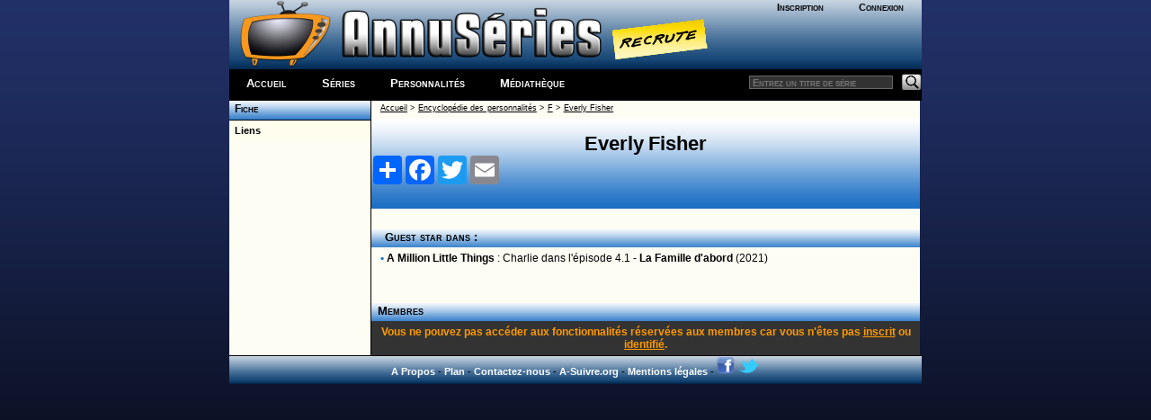

--- FILE ---
content_type: text/html; charset=windows-1252
request_url: http://www.a-suivre.org/annuseries/encyclopedie/personnalite.php?perso=179888
body_size: 2890
content:
<span style="position: absolute;left: -43123px;"><a href = "https://www.a-suivre.org/podcast/grandformat/les-jeux/">https://www.a-suivre.org/podcast/grandformat/les-jeux/</a></span>

<!DOCTYPE html> <html lang="fr">
	<head>
		<meta property="og:image" content="/annuseries/img/logo/icone_logo.png" />
		<meta name="viewport" content="width=device-width; initial-scale=1.0"/>
		<title>AnnuSeries.com : Everly Fisher</title>
		<meta name="Content-Type" content="text/html; charset=utf-8"/>
		<link rel="search" type="application/opensearchdescription+xml" title="AnnusÃ©ries" href="https://www.a-suivre.org/annuseries/search.xml" /><link href="/annuseries/design/v6/annuseriescss3.css" rel="stylesheet" type="text/css" /><link href="/annuseries/design/v6/media-queries.css" rel="stylesheet" type="text/css" />		
		<!-- html5.js for IE less than 9 -->
		<!--[if lt IE 9]>
			<script src="https://html5shim.googlecode.com/svn/trunk/html5.js"></script>
		<![endif]-->

		<!-- css3-mediaqueries.js for IE less than 9 -->
		<!--[if lt IE 9]>
			<script src="https://css3-mediaqueries-js.googlecode.com/svn/trunk/css3-mediaqueries.js"></script>
		<![endif]-->
		<script src="/annuseries/js/jquery.js"></script>
		<script src="/annuseries/js/jquery-ui.min.js"></script>
		<script src="/annuseries/js/datepicker-fr.js"></script>
		<link href="/annuseries/js/css/annuseries-theme/jquery-ui-1.10.4.custom.min.css" rel="stylesheet" type="text/css"/>
			<script type="text/javascript">
function clearText(field){

    if (field.defaultValue == field.value) field.value = '';
    else if (field.value == '') field.value = field.defaultValue;

}
function clearPass(field){

    if (field.defaultValue == field.value) {
		field.value = '';
		field.type = 'password';
	}
    else { 
		if (field.value == '') {
			field.value = field.defaultValue;
			field.type = 'text';
		}
	}

}
</script>
		<script type="text/javascript">
			function close_splashout(){
				document.getElementById("flashcode").style.visibility="hidden";
			}
		</script>
		<!--Tynt pour copier/coller -->
		<script type="text/javascript">
			if(document.location.protocol=='http:'){
			 (function(){var s=document.createElement('script');s.async="async";s.type="text/javascript";s.src='https://tcr.tynt.com/ti.js';var h=document.getElementsByTagName('script')[0];h.parentNode.insertBefore(s,h);})();
			 var Tynt=Tynt||[];Tynt.push('b3_ZyC6TWr4ie9acwqm_6r');Tynt.i={"ap":"Copié sur :","as":"Tous les droits de reproduction sont réservés et la propriété exclusive d'AnnuSéries, membre d'A-suivre.org."};
			}
		</script>
		<!-- Code Google Analytics -->
		<script type="text/javascript" src="https://www.google-analytics.com/urchin.js"></script>
		<script type="text/javascript">
			_uacct = "UA-278169-4";
			urchinTracker();
		</script>
		<!-- Fin Code Google Analytics -->
<!-- debut headline-->
<!-- empty headline-->
</head><body>		<div id="enveloppe">
						<header id="header">
								<div class="header-content">
					<div class="logo">
						<div class="bloc-connexion">
		<ul id='bloconec'>
			<li><a href='/annuseries/membres/'>Inscription</a></li>
			 <li><a href='/annuseries/membres/membre.php'>Connexion</a></li>
		</ul>
		</div>
						<div class="logo-img">
							<a href="/annuseries/"><img src="/annuseries/img/logo/as_logo_vierge.png" alt="AnnuSéries - Logo" height="77" border="0" /></a><a href="/annuseries/site/index.php?p=recrute" class="recrute"><img src="/annuseries/img/logo/recrute.png" alt="AnnuSéries - Logo" height="77" border="0" /></a>
						</div>
					</div>
					<div id="bloc-menu-horizontal">
						<ul id='menu-horizontal'>
														<li class="accueilmenu"><a href="/annuseries/">Accueil</a></li>
							<li><a href="/annuseries/encyclopedie/">Séries</a></li>  
							<li><a href="/annuseries/encyclopedie/personnalite.php">Personnalités</a></li>
							<li><a href="/annuseries/mediatheque/">Médiathèque</a></li>
													</ul>
						<div class="searchbar">
							<form action="https://www.a-suivre.org/annuseries/encyclopedie/" method="get">
								<input name="mots" type="text" class="rech" placeholder="Entrez un titre de série"/>
								<input name="p" type="hidden" value="search/search" />
								<input name="Submit" type="image" src="/annuseries/img/bg_search.png" class="bout-rech" alt="Rechercher"/>
							</form>
						</div>
					</div>
									</div>
							</header>
						<div class="contenant">
								<aside id="sidebar-classic">
					<section class="widget">
						<ul class='rollmenu' style='clear:both'><li><a href='personnalite.php?perso=179888'>&nbsp;&nbsp;Fiche</a></li></ul><ul class='rollmenu2' style='clear:both'><li><a href='personnalite.php?p=liens&perso=179888'>&nbsp;&nbsp;Liens</a></li></ul>					</section>
				</aside>
				<div id="content-classic">
				<script type='text/javascript'>
		<!--
		function openWindow3(lien, titre) {
		popupWin3 = window.open(lien, titre, 'scrollbars,width=500,height=250')
		}
		// --> 
		</script>

	<table width="100%" border="0" align="center" cellpadding="0" cellspacing="0">
		<tr> 
			<td><span class='ariane'><a href='../index.php'>Accueil</a> 
		  &gt; <a href='perso.php'>Encyclopédie des personnalités</a> > <a href='index.php?p=lettre_perso&amp;cat=F'>F</a> 
		  > <a href='personnalite.php?perso=179888'>Everly Fisher</a></span>			</td>
		</tr>
		<tr> 
			<td height="25" valign="middle"> 
				<div align="center"><div class="header-personnalite"><strong>Everly Fisher</strong>		<!-- AddToAny BEGIN -->
<div class="a2a_kit a2a_kit_size_32 a2a_default_style">
<a class="a2a_dd" href="https://www.addtoany.com/share"></a>
<a class="a2a_button_facebook"></a>
<a class="a2a_button_twitter"></a>
<a class="a2a_button_email"></a>
</div>
<script async src="https://static.addtoany.com/menu/page.js"></script>
<!-- AddToAny END -->
		<!--<div style="position:relative;">
			<div class="addthis_inline_share_toolbox " style="float:right;width:20%"></div>
		</div>-->
</div>				</div>
			</td>
		</tr>
	</table>
<div class='alinea'></div><h3>&nbsp;&nbsp;Guest star dans :</h3>
		<p class='alinea'><span class='txt-ml bleu'><strong>&#8226;</strong></span> <a href='series.php?series=8902' class='no g'>A Million Little Things</a> : <span class='txt-m'>Charlie</span> dans l'épisode 4.1 - <a href='series.php?p=guideepi/episode&amp;num=184875&amp;series=8902' class='no g' title='La Famille d'abord'>La Famille d'abord</a> (2021)<br /></p></p><br /><br /><h3>Membres</h3><div class='msg-admin'>Vous ne pouvez pas accéder aux fonctionnalités réservées aux membres car vous n'êtes pas <a href='../../membres/'>inscrit</a> ou <a href="javascript:openWindowiden('../../membres/identification1.php','consultant')">identifié</a>.</div><div align="center">
		<span class="txt-xs">
		  		  </span>
		  </div>				</div>
				<div class="pied-de-cochon">
					<div class="copyright">
    <div style="text-align:center;">
		<a href="/annuseries/site/">A Propos</a> - <a href="/annuseries/site/?p=plan-du-site">Plan</a> - <a href="/annuseries/site/?p=nous_contacter">Contactez-nous</a> - <a href="http://www.a-suivre.org">A-Suivre.org</a> - <a href="/annuseries/mentions.php">Mentions légales</a> - 
		<a target="_blank" href="https://www.facebook.com/annuseries"><img border="0" alt="Retrouvez nous sur facebook" src="/annuseries/img/icone_facebook.png"/></a> <a target="_blank" href="https://www.twitter.com/annuseries"><img border="0" alt="Retrouvez nous sur facebook" src="/annuseries/img/icone_twitter.png"/></a>
	</div>
</div>
<script type="text/javascript" src="//s7.addthis.com/js/300/addthis_widget.js#pubid=ra-5be6f58b3f7fb892"></script> 
				</div>
						</div>
	</div>
	
	<script src="https://s7.addthis.com/js/300/addthis_widget.js#pubid=ra-5be6f58b3f7fb892"></script>
	</body>
</html>


--- FILE ---
content_type: text/css
request_url: http://www.a-suivre.org/annuseries/design/v6/common.css
body_size: 7093
content:
/************************************************************************************
RESET
*************************************************************************************/
html, body, address, blockquote, div, dl, form, h1, h2, h3, h4, h5, h6, ol, p, pre, table, ul,
dd, dt, li, tbody, td, tfoot, th, thead, tr, button, del, ins, map, object,
a, abbr, acronym, b, bdo, big, br, cite, code, dfn, em, i, img, kbd, q, samp, small, span,
strong, sub, sup, tt, var, legend, fieldset {
	margin: 0;
	padding: 0;
}

img, fieldset {
	border: 0;
}

/* set image max width to 100% */
img {
	max-width: 100%;
	height: auto;
	width: auto\9; /* ie8 */
}

/* set html5 elements to block */
article, aside, details, figcaption, figure, footer, header, hgroup, menu, nav, section { 
    display: block;
}


/*  CSS ANNUSERIES */

body {
margin: 0;
border: 0;
padding:0;
text-align: center;
background:#000000 url(../../img/bg.png) top center repeat-x;
background-attachment:fixed;
}

.header-serie {
	background-image:url(../../img/css/h1.png);
	background-repeat: repeat-x;
	padding: 15px 0 30px 0;
	clear:both;
	text-align:center;
	font-family: Arial, Helvetica, sans-serif;
	font-weight: bold;
	font-size: 22px;
	color: #000000;
	word-spacing:-0.05em;
}

.header-personnalite {
	background-image:url(../../img/css/h1.png);
	background-repeat: repeat-x;
	padding: 15px 0 30px 0;
	clear:both;
	text-align:center;
	font-family: Arial, Helvetica, sans-serif;
	font-weight: bold;
	font-size: 22px;
	color: #000000;
	word-spacing:-0.05em;
}


/*' REMISE A ZERO DES BALISES HTML PAR DEFAUT */
h1,h2,h3,h4,h5,h6,hr,p,pre,form,ul,li{margin:0;padding:0;}
hr {border:0}
h1 {
		background-image:url(../../img/css/h1.png);
		background-repeat: repeat-x;
		padding: 15px 0 30px 0;
		clear:both;
		text-align:center;
		font-family: Arial, Helvetica, sans-serif;
		font-weight: bold;
		font-size: 22px;
		color: #000000;
		word-spacing:-0.05em;
		display:block;


}

h2 {
		font-family: Geneva, Arial, Helvetica, sans-serif;
		font-size: 13px;
		letter-spacing: 0.10em;
		display: inline-block;
		padding:0;
		margin:0;
		clear:none;
}

h3 {
	font-family:Verdana, Arial, Helvetica, sans-serif;
	font-size:13px;
	font-weight:bold;
	padding: 1px 0 0 7px;
	color:#000000;
	font-variant:small-caps;
	background-image:url(../../img/contenu_intertitre.gif);
	height:20px;
	text-align:left;
	display:block;
	clear:both;
	}
h4 {
	font-family:Verdana, Arial, Helvetica, sans-serif;
	font-size:14px;
	font-weight:bold;
	color:#000000;
	font-variant:small-caps;
	background-image:url(../../img/fond-h4.png);
	background-repeat: no-repeat;
	background-position:bottom left;
	height:20px;
	text-align:left;
	display: block;
	/*clear:both;*/
	border-left: black solid 1px; 
	padding: 0 0 2px 7px;
	margin: 5px 0 3px 10px;
	}

input.recherche {
background-color:#FFFFFF;
padding:2px 0 3px 2px;
margin:0;
border: #196dc3 solid 1px;
font-family:Verdana, Arial, Helvetica, sans-serif;
font-size:12px;
}
input.bouton {
padding:0;
margin: 0;
font-family:Verdana, Arial, Helvetica, sans-serif;
font-size:12px;
font-weight:bold;
padding: 0 7px 1px 7px;
}

/* Mise en forme spécialisée de textes */

a{color: #000000; text-decoration:underline; }
/* Bleu clair utilisé sur les degradés */
a:hover {color: #196dc3; text-decoration: underline;}
a:visited {color: #000000; text-decoration: underline;}

/* A n'utiliser que sur des icones à aligner avec un texte de petite taille (m) */
.base {border:none;vertical-align:bottom; margin:0; padding:0}
.mid {border:none;vertical-align:middle; margin:0; padding:0}

/*  A n'utiliser que sur le texte hors titres, créé un alinéa autour du texte */
.bleu {color:#196dc3;}
.gris {color:#666555;}
.orange {color:#FF9900;}

.fdb {background-color:#FFF;}

.g {font-weight:bold;}

.ctr {text-align:center;}
.drt {text-align:right;}
.gch {text-align:left;}
.just {text-align:justify;}

.cap {font-variant:small-caps;}
.bordgauche {border-left: black solid 1px; padding-left:10px}

/* Classe pour supprimer le soulignage des liens */
a.no:link{text-decoration:none;}
a.no:active{text-decoration:none;}
a.no:hover {color: #196dc3; text-decoration: none;}
a.no:visited{text-decoration:none;}


.alinea {
padding: 5px 10px 15px 10px;
margin:0;
}
.idt {
padding: 0 10px 0 10px;
margin:0;
}
.aera {
line-height:1.5em;
}
.clear {
   height: 0;
   font-size: 1px;
   margin: 0;
   padding: 0;
   line-height: 0;
   clear: both;
}
.msg-admin {
color:#ff9900; 
background-color:#333333; 
padding: 5px;
text-align:center;
font-weight:bold;
}
.msg-admin a{color:#ff9900; text-decoration:underline;}
.msg-admin a:hover{color:#196dc3; text-decoration:underline;}
.msg-admin a:visited{color:#ff9900; text-decoration:underline;}

/* ------------ Logo(s) ----------- */
.en-tete {
	width: 770px;
	margin: 0 auto;
	margin-top: 2px;
}
.logo {
	height:77px;
	background-image: url(../../img/logo/bg_logo.png);
	background-repeat: repeat-x;
	text-align:left;
	}

.logo-concours {
	width: 770px;
	background-image: url(../../img/bg_header_xfiles.png);
	background-repeat: repeat-x;
	text-align:left;
	}
	
/* ------------- STYLES DU MENU PRINCIPAL DE HAUT DE PAGE -------------- */
#bloc-menu-horizontal {
	border:0;
	margin:0;
	height: 35px;
	vertical-align:middle;
	border: #FF0000 solid 0px;
	background-color:#000000;
}

.searchbar {
	float:right;
}

#menu-horizontal {
margin: 0;
	padding: 0;
	border: 0;
height: 30px;
float: left;
}

ul#menu-horizontal {
	list-style-type:none;
	margin: 0;
	padding: 0;
	border: 0;
	clear:both;
	background-color:#000000;
}

ul#menu-horizontal li {
	padding: 0 ;
	margin:0;
	float:left;
}

ul#menu-horizontal li a{
	line-height:25px;
	display:block;
	background: #000000;
	font-family:Arial, Helvetica, sans-serif;
	font-size:13px;
	color: #FFFFFF;
	font-variant:small-caps;
	text-decoration:none;
	font-weight:bold;
	margin: 0 0 0 0;
	padding: 3px 19px 3px 19px;
}

ul#menu-horizontal a:hover {
	background-color: #333333;
	color:#FF9900;
	text-decoration:none;
}

/* menu déroulant */
#menu-horizontal, #menu-horizontal ul /* Liste */     
{
        padding : 0; /* pas de marge intérieure */
        margin : 0; /* ni extérieure */
        list-style : none; /* on supprime le style par défaut de la liste */
        /*line-height : 30px;  on définit une hauteur pour chaque élément */
        text-align : center; /* on centre le texte qui se trouve dans la liste */
}

#menu-horizontal /* Ensemble du menu */
{
        font-weight : bold; /* on met le texte en gras */
        font-family : Arial; /* on utilise Arial, c'est plus beau ^^ */
        font-size : 12px; /* hauteur du texte : 12 pixels */
}

#menu-horizontal a /* Contenu des listes */
{
        /*display : block;  on change le type d'élément, les liens deviennent des balises de type block */
        padding : 0; /* aucune marge intérieure */
        background : #000; /* couleur de fond */        
        color : #fff; /* couleur du texte */
        text-decoration : none; /* on supprime le style par défaut des liens (la plupart du temps = souligné) */
		/*width : 75px;  largeur */
}

#menu-horizontal li /* Elements des listes */      
{ 
        float : left; 
        /* pour IE qui ne reconnaît pas "transparent" */
        border-right : 1px solid #fff; /* on met une bordure blanche à droite de chaque élément */
}

/* IE ne reconnaissant pas le sélecteur ">" */
html>body #menu-horizontal li
{
        border-right: 1px solid transparent ; /* on met une bordure transparente à droite de chaque élément */
}

#menu-horizontal li ul /* Sous-listes */
{ 
        position: absolute; /* Position absolue */
        width: 144px; /* Largeur des sous-listes */
        left: -999em; /* Hop, on envoie loin du champ de vision */
}


#menu-horizontal li ul li /* Éléments de sous-listes */
{
        /* pour IE qui ne reconnaît pas "transparent" (comme précédemment) */
        border-top : 1px solid #fff; /* on met une bordure blanche en haut de chaque élément d'une sous liste */
}

/* IE ne reconnaissant pas le sélecteur ">" */
html>body #menu-horizontal li ul li                
{
        border-top : 1px solid transparent; /* on met une bordure transparente en haut de chaque élément */
}

ul#menu-horizontal li ul ul 
{
        margin    : -22px 0 0 144px ; /* On décale les sous-sous-listes pour qu'elles ne soient pas au dessus des sous-listes */ 
        /* pour IE qui ne reconnaît pas "transparent" (comme précédemment) */
        border-left     : 1px solid #fff ; /* Petite bordure à gauche pour ne pas coller ... */      
}

/* IE ne reconnaissant pas le sélecteur ">" ... je me répète ;-) */
html>body #menu-horizontal li ul ul                
{
        border-left     : 1px solid transparent ; /* on met une bordure transparente sur la gauche de chaque élément */
}


#menu-horizontal a:hover /* Lorsque la souris passe sur un des liens */    
{
        color: #000; /* On passe le texte en noir... */
        background: #fff; /* ... et au contraire, le fond en blanc */
}


#menu-horizontal li:hover ul ul, #menu-horizontal li.sfhover ul ul /* Sous-sous-listes lorsque la souris passe sur un élément de liste */
{
        left: -999em; /* On expédie les sous-sous-listes hors du champ de vision */
}

/* Sous-listes lorsque la souris passe sur un élément de liste ET sous-sous-lites lorsque la souris passe sur un élément de sous-liste */
#menu-horizontal li:hover ul, #menu-horizontal li li:hover ul, #menu-horizontal li.sfhover ul, #menu-horizontal li li.sfhover ul  
{
        left: auto; /* Repositionnement normal */
        min-height: 0; /* Corrige un bug sous IE */
}
/* personalisation Samus menu déroulant */
ul#menu-horizontal li ul li a{
	line-height:15px;
	font-size:12px;
	padding: 3px 11px 3px 11px;
}

#menu-horizontal li ul li a /* Contenu des listes */
{
        width : 91px; /* largeur */
}

/* --------------------------- fin menu déroulant ------------- */


/* MISE EN FORMe */
.menu_titre {
	background-image: url(../../img/menu_titre.gif) ;
	background-color:#4589ce ;
 	background-repeat: repeat-x ;
	padding: 1px 2px 2px 7px ;
	color: #333333 ;
	font-size: 11px ;
	font-family: Verdana, Arial, Helvetica, sans-serif ;
	font-weight: bold ;
	font-variant:small-caps;
	text-align:left;
}
.ctr-bloc-txt {
	text-align:left;

	font-family: Arial, Helvetica, sans-serif;
	font-size:12px;

}
.bloc {
	border: black solid 1px;
	padding: 7px 10px 10px 10px;
}
.gch-bloc-txt {
	font-family: Verdana, Arial, Helvetica, sans-serif;
	font-size:11px;
	text-align:left;
	padding: 0 5px 10px 5px;

}
.drt-bloc-txt {
	font-family: Verdana, Arial, Helvetica, sans-serif;
	font-size:11px;
	text-align:left;
	padding: 5px 5px 10px 5px;
}
.edito {
	font-family: Arial, Helvetica, sans-serif;
	line-height:1.25em;
	font-size:11px;
	}

.reco-photo {

}
#reco-legende {
	background-color:#000000;
	background-image:url(../../img/bg_reco.png);
	background-repeat: repeat-x;
	clear:both;
	vertical-align:middle;
	color:#FFFFFF;
	margin: -4px 0 0 0; /* retrait vers le haut de 4px du div texte de recommandation pour eviter un blanc étrange */
	font-family: Verdana, Arial, Helvetica, sans-serif;
	font-size: 11px;
}
#reco-legende span {
	padding: 7px 5px 7px 5px;
	display:block;
}

.tiers {
	width:33%;
}

.large {
	width:100%;
}

.moitie {
	width:50%;
}

.valign-top {
	vertical-align :top;
}

.color1 {
	background-color: #fefdee;
	background-color: #fefdee;
}
.color2 {
	background-color: #eff5fb;
}

#menu-toggle {
	  display: none; /* hide the checkbox */
	}
	
	#menu-toggle-label {
	  display: none; /* hide the label */
	}

	#menu-toggle:checked + #menu {
	  display: block;
	}
	label {
	  cursor: pointer;
	}
	.navbar-toggle {
		 display: none;
		text-align : right;
		cursor: pointer; 
		color: rgba(255,255,255,0.8);
		font-size: 24px;
	}
@media screen and (max-width: 980px) {
	
	#menu-toggle-label {
	  display: block;
	}
	#menu {
	  display: none;
	}
	.navbar-toggle {
		 display: block;
	}
}

.pied-de-cochon {


	width:100%;
}

.copyright{
font-family:Verdana, Arial, Helvetica, sans-serif;
font-size:11px;
/*min-height:30px;*/
display:block;
font-weight:bold;
background-image:url(../../img/bg_copyright.png);
background-repeat:repeat-x;
padding: 0px 0 8px 0;
text-align:center;
vertical-align:middle;
border-top: black solid 1px;
/*border-bottom: black solid 1px;*/
}
.copyright a{text-decoration:none; color:#FFFFFF;}
.copyright a:hover{text-decoration:none;}
.copyright a:visited{text-decoration:none; color:#FFFFFF;}

.contenu-alinea {
	padding: 5px 7px 15px 7px;
}

.txt-xs {
font-size:9px;
font-family:Verdana, Arial, Helvetica, sans-serif;
}
.txt-s {
font-size:11px;
font-family:Verdana, Arial, Helvetica, sans-serif;
}
.txt-m {
font-size:12px;
font-family: Arial, Helvetica, sans-serif;
}
.txt-ml {
font-size:12px;
font-family: Verdana, Arial, Helvetica, sans-serif;
}
.txt-l {
font-size:14px;
font-family: Verdana, Arial, Helvetica, sans-serif;
}
.txt-xl {
font-size:16px;
font-family: Arial, Helvetica, sans-serif;
}
.txt-xxl {
font-size:20px;
font-family: Arial, Helvetica, sans-serif;
}
.txt-smallcaps {
font-variant:small-caps;
}
	

.ticker{
	font-family: Verdana, Arial, Helvetica, sans-serif;
	font-size: 11px;
	font-weight: bold;
	color: #FFFFFF;
	background-color:#000000;
	padding: 5px 0 5px 8px;
}
.ticker a{ text-decoration: none;	color: #FFFFFF; border: none}
.ticker a:hover{ text-decoration: none; color: #ff9900; border: none}
.ticker a:visited{ text-decoration: none;	color: #FFFFFF; border: none}

/* Polices */
input.form {
	height: 17px;
	font-family: Verdana;
	font-size: 10px;
	font-weight: bold;
    position: static;
}

/* STYLES DU MOTEUR DE RECHERCHE */
td.search { 
	border:1px solid #000000;
	background:#666666;
} 
.searchbutton {
	font-family:  Verdana, Arial, Helvetica, sans-serif;
	font-size: 10px;
	font-weight: bold;
	background-color: #000000;
	border: 1px solid #000000;
	height: 19px;
	color: #FFFFFF;
	text-decoration: none;
	font-variant: small-caps;
	vertical-align:middle;
}
.searchbutton-blanc {
	font-family:  Verdana, Arial, Helvetica, sans-serif;
	font-size: 10px;
	font-weight: bold;
	background-color: #FFFFFF;
	height: 19px;
	color: #FFFFFF;
	text-decoration: none;
	font-variant: small-caps;
	margin: 1px 0 0 0;
	vertical-align:middle;
}

input.recherche-large {
	background-color:#213067;
	background-image:url(../../img/bg_champ-recherche.png);
	background-repeat: repeat-x;
	height: 18px;
	width:200px;
	font-family: Verdana, Arial, Helvetica, sans-serif;
	font-size: 10px;
	font-weight: bold;
	color:#FFFFFF;
	border: 1px solid #000000;
	margin: 1px 1px 1px 1px;
	padding: 2px 0 0 3px;
	position: static;
	vertical-align:middle;

}

input.search {
	background-color:#213067;
	background-image:url(../../img/bg_champ-recherche.png);
	background-repeat: repeat-x;
	height: 19px;
	width:100px;
	font-family: Verdana, Arial, Helvetica, sans-serif;
	font-size: 10px;
	font-weight: bold;
	color:#FFFFFF;
	border: 1px solid #333333;
	margin: 1px 1px 1px 1px;
	padding: 2px 0 0 3px;
	position: static;
	vertical-align:middle;

	}


/* STYLES DU MENU DE GAUCHE */
.bloc-menu {
width:157px;
border-left:#000000 solid 1px;
border-right:#000000 solid 2px;
vertical-align:top;
background-color:#1b4876;
}
.bloc-menu-droit {
width:149px;
border-left:#000000 solid 2px;
border-right:#000000 solid 1px;
vertical-align:top;
background-color:#1b4876;
}


table.menu a { 
display: block;
border-bottom:1px solid #000000; 
} 
div.menu a {
	color: #333333;
	background: #ffffff;
	text-decoration:none;
	font-size:11px;
	font-weight: bold;
	line-height:17px;
	font-family: Verdana, Arial, Helvetica, sans-serif;
	font-variant:small-caps;
}
div.menu a {
      color: #000000; 
      background: #1b4876;
      background-image: url(../../img/menu_principal.gif) ;
	  text-decoration:none; }
div.menu a:visited {
      color: #000000; 
      background-image: url(../../img/menu_principal.gif) ; }
div.menu a:hover {
      color: #FFFFFF;
      background: #1b4876;
	  text-decoration:none;  }

table.menu2 a { 
display: block;
border-bottom:1px solid #000000; 
} 
div.menu2 a {
	color: #333333;
	background: #ffffff;
	text-decoration:none;
	font-size:11px;
	line-height:15px;
	font-family: Verdana, Arial, Helvetica, sans-serif;
}
div.menu2 a:link {
      color: #000000; 
      background: #fefdee; }
div.menu2 a:active { 
      color: #000000;
      background: #fefdee; }
div.menu2 a:visited {
      color: #000000; 
      background: #fefdee; }
div.menu2 a:hover {
      color: #FF9900;
      background: #000000;
	  text-decoration:none;  }
	  
/* STYLES DE LA BARRE DE NAVIGATION/BREADCRUMB */
.ariane {
padding: 3px 10px 0 10px;
height: 20px;
font-family:Verdana, Arial, Helvetica, sans-serif;
font-size:9px;
word-spacing:0.05em;
float:left;
}
div.ariane a:active{color:#000000; text-decoration:none;}
div.ariane a:link{color:#000000; text-decoration:none;}
div.ariane a:visited{color:#000000; text-decoration:none;}
a.ariane:hover{color:#196dc3; text-decoration:underline;}

/* STYLES DU CADRE CENTRAL DE LA PAGE */
.main{
	font:12px Arial,Verdana,Helvetica,sans-serif;
	}
main a:active{
	color:#ffeeee;
	text-decoration:none;
	}
main a:hover{
	color:#dd6900;
	text-decoration:underline;
	}

/* Ajout Stratego : 06/06/2007 - Style du tableau contenant central */

	.contenu-intertitre {
	font-family: Verdana, Arial, Helvetica, sans-serif;
	font-size:12px;
	font-weight:bold;
	padding: 2px 0 0 7px;
	color:#000000;
	font-variant:small-caps;
	background-image:url(../../img/contenu_intertitre.gif);
	height:19px;
	text-align:left;
	}

		.contenu_bloc-titre-episode {
		background-image:url(../../img/contenu_bloc-episode.png);
		background-repeat: repeat-x;
		margin: -5px 0 0 0;
		padding: 0 10px 5px 10px;
		height:130px;
		position: relative;
		}
		.titre-large {
		font-family: Verdana, Arial, Helvetica, sans-serif;
		font-size: 22px;
		line-height:22px;
		vertical-align: text-bottom;
		color: #000000;
		word-spacing:-0.05em;
		margin: 0 10px 0 5px;
		padding: 15px 0 0 0;
		font-variant:small-caps;
		}
		.titre-mini {
		font-family: Geneva, Arial, Helvetica, sans-serif;
		font-size: 13px;
		letter-spacing: 0.10em;
		margin: 0 10px 0 5px;
		padding: 0 0 0 3px;
		vertical-align: top;
		}
		.bloc-bte-infos {
		font-size: 11px;
		line-height:13px;
		vertical-align:bottom;
		font-family: Verdana, Arial, Helvetica, sans-serif;
		color: #FFFFFF;
		padding: 0 5px 15px 5px;
		display:block;
		bottom:0;
		position: relative;

		}

		.contenu_bloc-titre-serie {
		background-image:url(../../img/contenu_bloc-serie.png);
		background-repeat: repeat-x;
		margin: 0 0 0 0;
		height:60px;
		clear:both;
		text-align:center;
		}
		.serie_titre-large {
		font-family: Arial, Helvetica, sans-serif;
		font-weight: bold;
		font-size: 22px;
		height: 25px;
		vertical-align: text-bottom;
		color: #000000;
		word-spacing:-0.05em;
		padding: 10px 0 0 0;
		margin: 0px 10px 0 10px;
		}
		.serie_titre-mini {
		font-family: Geneva, Arial, Helvetica, sans-serif;
		font-size: 13px;
		height: 25px;
		letter-spacing: 0.10em;
		margin: 0 10px 0px 10px;
		vertical-align: top;
		}

		.contenu_bloc-admin {
		background-image:url(../../img/contenu_bloc-admin.png);
		background-repeat: repeat-x;
		height:70px;
		vertical-align:middle;
		text-align:left;
		padding: 0 0 0 0;
		}
		
.bloc-admin {
padding: 5px;
background-color: #FFBC57;
text-align:left;
}


/* STYLES DE BAS DE PAGE */

.textbillmain {
	font-family: Verdana, Arial, Helvetica, sans-serif;
	font-size: 11px;
	clip:rect(auto auto auto auto);
	margin: 5px;


}
.textbilltitle {
	font-family: Verdana, Arial, Helvetica, sans-serif;
	font-size: 11px;
	font-weight: bold;
	color: #CC6600;
	border-bottom-width: 2px;
	border-bottom-style: solid;
	border-bottom-color: #CC6600;

}

.connexion-inter {
	border-top-width: 2px;
	border-right-width: 2px;
	border-bottom-width: 2px;
	border-left-width: 2px;
	border-right-style: none;
	border-top-color: #000000;
	border-right-color: #000000;
	border-bottom-color: #000000;
	border-left-color: #000000;
	border-left-style: solid;
	font-family: Verdana, Arial, Helvetica, sans-serif;
	font-size: 10px;
	font-weight: bold;
	color: #FFFFFF;
	border-bottom-style: solid;
	padding-bottom: 1px;





}
.connexion-inter2 {
	border-top-width: 2px;
	border-right-width: 2px;
	border-bottom-width: 2px;
	border-left-width: 1px;
	border-top-color: #000000;
	border-right-color: #000000;
	border-bottom-color: #000000;
	border-left-color: #000000;
	border-left-style: solid;
	font-family: Verdana, Arial, Helvetica, sans-serif;
	font-size: 10px;
	font-weight: bold;
	color: #FFFFFF;
	border-bottom-style: solid;
	padding-bottom: 1px;
}
/* BLOC DE CONNEXION FLOTTANT A MON ANNUSERIES */
ul#bloconec {
	list-style-type:none;
	margin: 0;
	padding: 0;
	position:relative;
	float: right; 
	width:180px;
	
}

ul#bloconec li {

	padding: 0 ;
	float: left; 
	clear:none;
}

ul#bloconec li a{
	display:block;
	width:90px;
	padding: 2px 0 3px 0;
	text-align:center;
	/*background: #FFFFFF;*/
	/*border:1px solid #000;*/
	font-family:Verdana, Arial, Helvetica, sans-serif;
	font-size:11px;
	color: #000000;
	font-variant:small-caps;
	text-decoration:none;
	font-weight:bold;


}
ul#bloconec a:hover {
	background-color: #333333;
	color:#FF9900;
	text-decoration:none;
}

/* FORMULAIRES */
input.rech {
	height:15px;
	background-color:#333333;
	font-variant:small-caps;
	font-family: Arial, Helvetica, sans-serif;
	font-size: 11px;
	font-weight: bold;
	color:#FFFFFF;
	border: 1px solid  #666666;
	margin: 5px 5px 0 15px;
	padding: 0 0 0 3px;
	vertical-align:middle;
	width:160px;
}

.bout-rech {
	background-color: #000000;
	color: #FFFFFF;
	text-decoration: none;
	font-variant: small-caps;
	margin: 5px 0 0 0;
	vertical-align:middle;
}

.bout-rech-XL {
	background-color: #FFFFFF;
	height: 19px;
	color: #FFFFFF;
	text-decoration: none;
	margin: 1px 0 0 0;
	vertical-align:middle;
	padding:0;
}

input.rech-XL {
	background-color:#333333;
	height: 18px;
	width:250px;
	font-family: Arial, Helvetica, sans-serif;
	font-size: 11px;
	font-variant: small-caps;
	font-weight: bold;
	color:#FFFFFF;
	border: 1px solid  #666666;
	margin: 0;
	padding: 2px 0 0 5px;
	letter-spacing:0.025em;

}

/* Styles du menu latéral gauche de l'encyclopédie */
/* Catétorie de menu (fond bleu, police plus large) */
ul#rollmenu {
	list-style-type:none;
	margin: 0;
	padding: 0;
}

ul#rollmenu li {
	padding: 0 ;
	border-bottom: black solid 1px;
}

ul#rollmenu li a{
	font-family:Verdana, Arial, Helvetica, sans-serif;
	font-size:12px;
	font-variant:small-caps;
	text-decoration:none;
	font-weight:bold;
	color: #000000;
	line-height: 19px ;
	display:block;
	width:157px;
	padding: 0 0 2px 0;
	margin:0;
	background: #1b4876;
    background-image: url(../../img/contenu_intertitre.gif) ;
	background-repeat:repeat-x;
}
ul#rollmenu a:hover {
	background-color: #006600;
	color:#196dc3;
	text-decoration:none;
}

/* Menu lateral en .class */
ul.rollmenu {
	list-style-type:none;
	margin: 0;
	padding: 0;
	text-align :left;
}

ul.rollmenu li {
	padding: 0 ;
	border-bottom: black solid 1px;
}

ul.rollmenu li a{
	font-family:Verdana, Arial, Helvetica, sans-serif;
	font-size:12px;
	font-variant:small-caps;
	text-decoration:none;
	font-weight:bold;
	color: #000000;
	line-height: 19px ;
	display:block;
	width:157px;
	padding: 0 0 2px 0;
	margin:0;
	background: #1b4876;
    background-image: url(../../img/contenu_intertitre.gif) ;
	background-repeat:repeat-x;
}
ul.rollmenu a:hover {
	background-color: #006600;
	color:#196dc3;
	text-decoration:none;
}

ul.rollmenu2 {
	list-style-type:none;
	margin: 0;
	padding: 0;
	text-align :left;
}
ul.rollmenu2 li {
	padding: 0 ;
}

ul.rollmenu2 li a{
	line-height: 19px ;
	width:157px;
	display:block;
	text-decoration:none;
	background-color:#fefdee;
	color: black;
	font-family: Verdana, Arial, Helvetica, sans-serif;
	font-size:11px;
	font-weight:bold;
	padding: 2px 0 0 0;
	
}
ul.rollmenu2 li a:hover {
	background-color: #000000;
	color: orange;
	text-decoration:none;
	}
ul.rollmenu-admin {
	list-style-type:none;
	margin: 0;
	padding: 0;
}
ul.rollmenu-admin li {
	padding: 0 ;
}

ul.rollmenu-admin li a{
	line-height: 20px ;
	width:157px;
	display:block;
	text-decoration:none;
	background-image: url(../../img/menu_admin.png) ;
	background-repeat:repeat-x;
	background-color:#ff9900;
	color: black;
	font-family:Verdana, Arial, Helvetica, sans-serif;
	font-size:11px;
	font-weight:bold;
	margin: 0 0 -2px 0;
}
ul.rollmenu-admin li a:hover {
	background-color: #000000;
	color: #196dc3;
	text-decoration:none;
	}



/* Sous-catétorie de menu (fond blanc, police réduite) */
ul#rollmenu2 {
	list-style-type:none;
	margin: 0;
	padding: 0;
	text-align :left;
}
ul#rollmenu2 li {
	padding: 0 ;
}

ul#rollmenu2 li a{
	line-height: 19px ;
	width:157px;
	display:block;
	text-decoration:none;
	background-color:#fefdee;
	color: black;
	font-family: Verdana, Arial, Helvetica, sans-serif;
	font-size:11px;
	font-weight:bold;
	padding: 2px 0 0 0;
	
}
ul#rollmenu2 li a:hover {
	background-color: #000000;
	color: orange;
	text-decoration:none;

	}*

/* Intercalaires du menu concernant les fonctionnalités reservées aux rédacteurs/admins */
ul#rollmenu-admin {
	list-style-type:none;
	margin: 0;
	padding: 0;
}
ul#rollmenu-admin li {
	padding: 0 ;
}

ul#rollmenu-admin li a{
	line-height: 20px ;
	width:157px;
	display:block;
	text-decoration:none;
	background-image: url(../../img/menu_admin.png) ;
	background-repeat:repeat-x;
	background-color:#ff9900;
	color: black;
	font-family:Verdana, Arial, Helvetica, sans-serif;
	font-size:11px;
	font-weight:bold;
	margin: 0 0 -2px 0;
}
ul#rollmenu-admin li a:hover {
	background-color: #000000;
	color: #196dc3;
	text-decoration:none;
	}


 .StyleSep
{
	background-image: url(../../img/sep.gif) ;
	background-color:#0099FF ;
 	background-repeat: repeat-x ;
 	text-align:left;
}

.edito {
	font-family: Verdana, Arial, Helvetica, sans-serif;
	font-size: 10px;
}
.menu_header {
	background-image: url(../../img/menu_titre.gif) ;
	background-color:#1b4876 ;
 	background-repeat: repeat-x ;
	padding: 1px 2px 2px 3px ;
	color: #333333 ;
	font-size: 11px ;
	font-family: Verdana, Arial, Helvetica, sans-serif ;
	font-weight: bold ;
	font-variant:small-caps;
}

/* STYLE SCRIPTACULOUS */
input#pseudonyme {
font-family:Verdana, Arial, Helvetica, sans-serif;
height:15px;
font-size:9px;
padding:0;
margin:0 0 0px 0;
width:100px;
}
input#motdepasse {
font-family:Verdana, Arial, Helvetica, sans-serif;
height:15px;
font-size:9px;
padding:0;
margin:0 0 0px 0;
width:100px;

}
input#boutton {
font-family:Verdana, Arial, Helvetica, sans-serif;
height:18px;
font-size:9px;
padding:0 0 6px 0;
margin:0 0 2px 0;

}
label#cookie {
	display:block;
	font-size:9px;
}
input #cookie {
padding:0;
margin:0;

}

#connexion-auto{
float:left;
}

/* FUCK YOU
form #form1 {
font-size:9px;
font-family:Verdana, Arial, Helvetica, sans-serif;
color:#CCCCCC;
padding:0 5px 0 0;
}
*/

/* Dernires Dpches */

#dernieres-dep {
font-family: Arial, Helvetica, sans-serif;
background-color: #fefdee;
margin: 0;
}
#dernieres-dep a { text-decoration:none; color: #000;}
#dernieres-dep a:hover { text-decoration:none; color:#196dc3;}
#dernieres-dep p {border-bottom: 1px solid #CCC; padding: 3px 0 5px 2px; display:block; text-align:left;}

	
#dernieres-dep td {
padding: 0;
margin:0;
font-size: 11px;
font-family:Verdana, Geneva, sans-serif;
}

.dernieres-dep-bg1 {
background-color: #fefdee;
}

#dernieres-top {
background-color: #fefdee;
width: 148px;
margin-right: 0;
margin-left: 0;
}

.date-art {
font-size: 8pt;
color: #8888a4;
}

/* Fin Dernires Dpches */

/* Scroll */

td#scroll {
margin-left: 0;
margin-right: 0;
vertical-align: top;
}

div.cursor {
cursor: pointer;
}

div#contenant {
overflow: hidden;
margin:0;
padding:0;
}

#fildep {
height:199px;
}
	
#fildep p {padding: 5px 10px 15px 10px; margin:0;}
/* Fin Scroll */

/* Début Lightbox CSS bloc de connexion */
.black_overlay{
	display: none;
	position: absolute;
	top: 0%;
	left: 0%;
	width: 100%;
	height: 100%;
	background-color: black;
	z-index:1001;
	-moz-opacity: 0.8;
	opacity:.80;
	filter: alpha(opacity=80);
}
.white_content {
	display: none;
	position: absolute;
	top: 25%;
	left: 25%;
	width: 50%;
	height: 50%;
	padding: 16px;
	border: 16px solid orange;
	background-color: white;
	z-index:1002;
	overflow: auto;
}

/* dégradé spéciaux*/
.gradient {
	/* Anciens navigateurs */
	background: #042c56 url("gradient-bg.png") repeat-x top;
	-o-background-size: 100% 100%;
	-moz-background-size: 100% 100%;
	-webkit-background-size: 100% 100%;
	background-size: 100% 100%;
	/* Navigateurs récents */
	background: -webkit-gradient(
		linear,
		left top, left bottom,
		from(#c7d4e0),
		to(#042c56)
	);
	background: -webkit-linear-gradient(
		top,
		#c7d4e0,
		#042c56
	);
	background: -moz-linear-gradient(
		top,
		#c7d4e0,
		#042c56
	);
	background: -o-linear-gradient(
		top,
		#c7d4e0,
		#042c56
	);
	background: linear-gradient(
		top,
		#c7d4e0,
		#042c56
	);
}

.tablelist {
	padding : 5px 10px 15px 10px;
	line-height: 20px;
}

/* mise en forme du tableau de contributions (peut etre utilisé sur d'autres tableaux) */
	.tableinfos {
		font-size: small;
	}
	.tableinfos th {
		padding: 3px 4px 1px 4px;
		color: #327aa5;
		background-image : url(../../img/contenu_intertitre.gif);
		background-repeat : repeat-x;
		
		border-bottom: 1px solid #327aa5;
		text-align: left;
		font-size: 0.75em;
		text-transform: uppercase;
	}
	
	.row1
	{
	  background-color: #dcebfe;
	}
	
	.row2
	{
	  background-color: #f9f9f9;
	}

/* mise en forme de la pagination */

	.pagination {
		line-height:2em;
	}
	.pagination a,
	.pagination span {
		padding:0.2em 0.5em;
	}
	.pagination a {
		border:1px solid #9AAFE5;
		color:#105CB6;
		text-decoration:none;
	}
	.pagination a:hover {
		border:1px solid #296BB5;
		color:#000031;
	}
	.pagination .prevnext {
		font-weight:bold;
	}
	.pagination span.disabled { 
		border:1px solid #DDDDDD;
		color:#999999;
	}
	.pagination span.current {
		border:1px solid #2E6AB1;
		background-color:#2E6AB1;
		color:#ffffff;
		font-weight:bold;
	}
	
/* mise en forme des div d'information */	
	div.info, div.success, div.notice, div.error {
	/*
	position:relative;color:#FFF;
	min-height:40px;
	padding:3px 0 0 53px;
	margin-bottom:10px;*/
	background-repeat: no-repeat;
	background-position: 10px center;
	border: 1px solid;
	margin: 5px;
	padding:10px 10px 10px 40px;
}

.error {
  background:#F9E5E6;
  border:1px solid #FAD2D3;
  color:#FD4326;
  background-color:#FAD2D3;
  background-position:10px 10px;
  background:url(../../img/infobulles/error-mini.png) no-repeat 0 0;
}

.success {
  background:#E3EBC6;
  border:1px solid #CDDB9B;
  color:#7F9533;
  background-color:#CDDB9B;
  /*background-position:10px 10px;*/
  background:url(../../img/infobulles/valide-mini.png) no-repeat;
}

.info {
  background:#D8ECF5;
  border:1px solid #AED7EA;
  color:#5593B1;
  background-color:#AED7EA;
  background-position:-70px 10px;
  background:url(../../img/infobulles/info-mini.png) no-repeat 0 0;
}

.notice {
  background:#FCF7D9;
  border:1px solid #F7E292;
  color:#C49C03;
  background-color:#F7E292;
  background-position:-70px 10px;
  background:url(../../img/infobulles/warn-mini.png) no-repeat 0 0;
}

/* filinfo */
.filinfo-img-gauche {
	float:left;
	margin-right:15px;
}

.filinfo-img-droite {
	float:right;
	margin-right:15px;
}